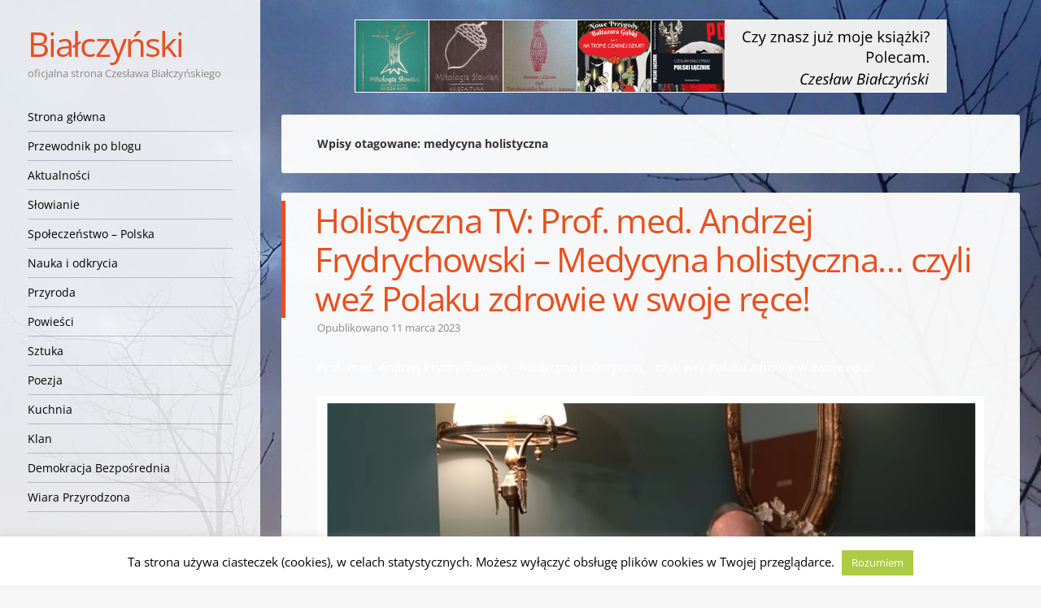

--- FILE ---
content_type: text/html; charset=UTF-8
request_url: https://bialczynski.pl/tag/medycyna-holistyczna/
body_size: 15704
content:
<!DOCTYPE html>
<html lang="pl-PL">
<head>
<meta charset="UTF-8" />
<meta name="viewport" content="width=device-width" />
<title>medycyna holistyczna | Białczyński</title>
<link rel="profile" href="https://gmpg.org/xfn/11" />
<link rel="pingback" href="https://bialczynski.pl/xmlrpc.php" />
<!--[if lt IE 9]>
<script src="https://bialczynski.pl/wp-content/themes/confit/js/html5.js" type="text/javascript"></script>
<![endif]-->
<link rel="preload" href="https://bialczynski.pl/wp-content/themes/confit-child/fonts/open-sans-v29-latin-ext_latin-regular.woff2" crossorigin="anonymous" as="font" type="font/woff2">
<link rel="preload" href="https://bialczynski.pl/wp-content/themes/confit-child/fonts/open-sans-v29-latin-ext_latin-700.woff2" crossorigin="anonymous" as="font" type="font/woff2">
<link rel="preload" href="https://bialczynski.pl/wp-content/themes/confit-child/fonts/open-sans-v29-latin-ext_latin-italic.woff2" crossorigin="anonymous" as="font" type="font/woff2">

<title>medycyna holistyczna | Białczyński</title>
<meta name='robots' content='max-image-preview:large' />
	<style>img:is([sizes="auto" i], [sizes^="auto," i]) { contain-intrinsic-size: 3000px 1500px }</style>
	
<!-- This site is optimized with the Yoast SEO plugin v11.6 - https://yoast.com/wordpress/plugins/seo/ -->
<meta name="description" content="Wpisy oznaczone tagiem: medycyna holistyczna"/>
<link rel="canonical" href="https://bialczynski.pl/tag/medycyna-holistyczna/" />
<meta property="og:locale" content="pl_PL" />
<meta property="og:type" content="object" />
<meta property="og:title" content="medycyna holistyczna | Białczyński" />
<meta property="og:description" content="Wpisy oznaczone tagiem: medycyna holistyczna" />
<meta property="og:url" content="https://bialczynski.pl/tag/medycyna-holistyczna/" />
<meta property="og:site_name" content="Białczyński" />
<meta name="twitter:card" content="summary" />
<meta name="twitter:description" content="Wpisy oznaczone tagiem: medycyna holistyczna" />
<meta name="twitter:title" content="medycyna holistyczna | Białczyński" />
<script type='application/ld+json' class='yoast-schema-graph yoast-schema-graph--main'>{"@context":"https://schema.org","@graph":[{"@type":["Person","Organization"],"@id":"https://bialczynski.pl/#/schema/person/7e09012f0b9b1362c4a99f0d13cf86f2","name":"Bia\u0142czy\u0144ski","image":{"@type":"ImageObject","@id":"https://bialczynski.pl/#personlogo","url":"https://secure.gravatar.com/avatar/b731aee33028d2987a9464c4275ee758?s=96&d=identicon&r=g","caption":"Bia\u0142czy\u0144ski"},"logo":{"@id":"https://bialczynski.pl/#personlogo"},"sameAs":[]},{"@type":"WebSite","@id":"https://bialczynski.pl/#website","url":"https://bialczynski.pl/","name":"Bia\u0142czy\u0144ski","publisher":{"@id":"https://bialczynski.pl/#/schema/person/7e09012f0b9b1362c4a99f0d13cf86f2"},"potentialAction":{"@type":"SearchAction","target":"https://bialczynski.pl/?s={search_term_string}","query-input":"required name=search_term_string"}},{"@type":"CollectionPage","@id":"https://bialczynski.pl/tag/medycyna-holistyczna/#webpage","url":"https://bialczynski.pl/tag/medycyna-holistyczna/","inLanguage":"pl-PL","name":"medycyna holistyczna | Bia\u0142czy\u0144ski","isPartOf":{"@id":"https://bialczynski.pl/#website"},"description":"Wpisy oznaczone tagiem: medycyna holistyczna","breadcrumb":{"@id":"https://bialczynski.pl/tag/medycyna-holistyczna/#breadcrumb"}},{"@type":"BreadcrumbList","@id":"https://bialczynski.pl/tag/medycyna-holistyczna/#breadcrumb","itemListElement":[{"@type":"ListItem","position":1,"item":{"@type":"WebPage","@id":"https://bialczynski.pl/","url":"https://bialczynski.pl/","name":"Bia\u0142czy\u0144ski"}},{"@type":"ListItem","position":2,"item":{"@type":"WebPage","@id":"https://bialczynski.pl/tag/medycyna-holistyczna/","url":"https://bialczynski.pl/tag/medycyna-holistyczna/","name":"medycyna holistyczna"}}]}]}</script>
<!-- / Yoast SEO plugin. -->

<link rel="alternate" type="application/rss+xml" title="Białczyński &raquo; Kanał z wpisami" href="https://bialczynski.pl/feed/" />
<link rel="alternate" type="application/rss+xml" title="Białczyński &raquo; Kanał z komentarzami" href="https://bialczynski.pl/comments/feed/" />
<link rel="alternate" type="application/rss+xml" title="Białczyński &raquo; Kanał z wpisami otagowanymi jako medycyna holistyczna" href="https://bialczynski.pl/tag/medycyna-holistyczna/feed/" />
		<!-- This site uses the Google Analytics by ExactMetrics plugin v8.5.0 - Using Analytics tracking - https://www.exactmetrics.com/ -->
							<script src="//www.googletagmanager.com/gtag/js?id=G-RF94JGCWMM"  data-cfasync="false" data-wpfc-render="false" type="text/javascript" async></script>
			<script data-cfasync="false" data-wpfc-render="false" type="text/javascript">
				var em_version = '8.5.0';
				var em_track_user = true;
				var em_no_track_reason = '';
								var ExactMetricsDefaultLocations = {"page_location":"https:\/\/bialczynski.pl\/tag\/medycyna-holistyczna\/"};
				if ( typeof ExactMetricsPrivacyGuardFilter === 'function' ) {
					var ExactMetricsLocations = (typeof ExactMetricsExcludeQuery === 'object') ? ExactMetricsPrivacyGuardFilter( ExactMetricsExcludeQuery ) : ExactMetricsPrivacyGuardFilter( ExactMetricsDefaultLocations );
				} else {
					var ExactMetricsLocations = (typeof ExactMetricsExcludeQuery === 'object') ? ExactMetricsExcludeQuery : ExactMetricsDefaultLocations;
				}

								var disableStrs = [
										'ga-disable-G-RF94JGCWMM',
									];

				/* Function to detect opted out users */
				function __gtagTrackerIsOptedOut() {
					for (var index = 0; index < disableStrs.length; index++) {
						if (document.cookie.indexOf(disableStrs[index] + '=true') > -1) {
							return true;
						}
					}

					return false;
				}

				/* Disable tracking if the opt-out cookie exists. */
				if (__gtagTrackerIsOptedOut()) {
					for (var index = 0; index < disableStrs.length; index++) {
						window[disableStrs[index]] = true;
					}
				}

				/* Opt-out function */
				function __gtagTrackerOptout() {
					for (var index = 0; index < disableStrs.length; index++) {
						document.cookie = disableStrs[index] + '=true; expires=Thu, 31 Dec 2099 23:59:59 UTC; path=/';
						window[disableStrs[index]] = true;
					}
				}

				if ('undefined' === typeof gaOptout) {
					function gaOptout() {
						__gtagTrackerOptout();
					}
				}
								window.dataLayer = window.dataLayer || [];

				window.ExactMetricsDualTracker = {
					helpers: {},
					trackers: {},
				};
				if (em_track_user) {
					function __gtagDataLayer() {
						dataLayer.push(arguments);
					}

					function __gtagTracker(type, name, parameters) {
						if (!parameters) {
							parameters = {};
						}

						if (parameters.send_to) {
							__gtagDataLayer.apply(null, arguments);
							return;
						}

						if (type === 'event') {
														parameters.send_to = exactmetrics_frontend.v4_id;
							var hookName = name;
							if (typeof parameters['event_category'] !== 'undefined') {
								hookName = parameters['event_category'] + ':' + name;
							}

							if (typeof ExactMetricsDualTracker.trackers[hookName] !== 'undefined') {
								ExactMetricsDualTracker.trackers[hookName](parameters);
							} else {
								__gtagDataLayer('event', name, parameters);
							}
							
						} else {
							__gtagDataLayer.apply(null, arguments);
						}
					}

					__gtagTracker('js', new Date());
					__gtagTracker('set', {
						'developer_id.dNDMyYj': true,
											});
					if ( ExactMetricsLocations.page_location ) {
						__gtagTracker('set', ExactMetricsLocations);
					}
										__gtagTracker('config', 'G-RF94JGCWMM', {"forceSSL":"true"} );
															window.gtag = __gtagTracker;										(function () {
						/* https://developers.google.com/analytics/devguides/collection/analyticsjs/ */
						/* ga and __gaTracker compatibility shim. */
						var noopfn = function () {
							return null;
						};
						var newtracker = function () {
							return new Tracker();
						};
						var Tracker = function () {
							return null;
						};
						var p = Tracker.prototype;
						p.get = noopfn;
						p.set = noopfn;
						p.send = function () {
							var args = Array.prototype.slice.call(arguments);
							args.unshift('send');
							__gaTracker.apply(null, args);
						};
						var __gaTracker = function () {
							var len = arguments.length;
							if (len === 0) {
								return;
							}
							var f = arguments[len - 1];
							if (typeof f !== 'object' || f === null || typeof f.hitCallback !== 'function') {
								if ('send' === arguments[0]) {
									var hitConverted, hitObject = false, action;
									if ('event' === arguments[1]) {
										if ('undefined' !== typeof arguments[3]) {
											hitObject = {
												'eventAction': arguments[3],
												'eventCategory': arguments[2],
												'eventLabel': arguments[4],
												'value': arguments[5] ? arguments[5] : 1,
											}
										}
									}
									if ('pageview' === arguments[1]) {
										if ('undefined' !== typeof arguments[2]) {
											hitObject = {
												'eventAction': 'page_view',
												'page_path': arguments[2],
											}
										}
									}
									if (typeof arguments[2] === 'object') {
										hitObject = arguments[2];
									}
									if (typeof arguments[5] === 'object') {
										Object.assign(hitObject, arguments[5]);
									}
									if ('undefined' !== typeof arguments[1].hitType) {
										hitObject = arguments[1];
										if ('pageview' === hitObject.hitType) {
											hitObject.eventAction = 'page_view';
										}
									}
									if (hitObject) {
										action = 'timing' === arguments[1].hitType ? 'timing_complete' : hitObject.eventAction;
										hitConverted = mapArgs(hitObject);
										__gtagTracker('event', action, hitConverted);
									}
								}
								return;
							}

							function mapArgs(args) {
								var arg, hit = {};
								var gaMap = {
									'eventCategory': 'event_category',
									'eventAction': 'event_action',
									'eventLabel': 'event_label',
									'eventValue': 'event_value',
									'nonInteraction': 'non_interaction',
									'timingCategory': 'event_category',
									'timingVar': 'name',
									'timingValue': 'value',
									'timingLabel': 'event_label',
									'page': 'page_path',
									'location': 'page_location',
									'title': 'page_title',
									'referrer' : 'page_referrer',
								};
								for (arg in args) {
																		if (!(!args.hasOwnProperty(arg) || !gaMap.hasOwnProperty(arg))) {
										hit[gaMap[arg]] = args[arg];
									} else {
										hit[arg] = args[arg];
									}
								}
								return hit;
							}

							try {
								f.hitCallback();
							} catch (ex) {
							}
						};
						__gaTracker.create = newtracker;
						__gaTracker.getByName = newtracker;
						__gaTracker.getAll = function () {
							return [];
						};
						__gaTracker.remove = noopfn;
						__gaTracker.loaded = true;
						window['__gaTracker'] = __gaTracker;
					})();
									} else {
										console.log("");
					(function () {
						function __gtagTracker() {
							return null;
						}

						window['__gtagTracker'] = __gtagTracker;
						window['gtag'] = __gtagTracker;
					})();
									}
			</script>
				<!-- / Google Analytics by ExactMetrics -->
		<!-- <link rel='stylesheet' id='wp-block-library-css' href='https://bialczynski.pl/wp-includes/css/dist/block-library/style.min.css?ver=6.7.4' type='text/css' media='all' /> -->
<link rel="stylesheet" type="text/css" href="//bialczynski.pl/wp-content/cache/wpfc-minified/g4ndfurl/7q78k.css" media="all"/>
<style id='classic-theme-styles-inline-css' type='text/css'>
/*! This file is auto-generated */
.wp-block-button__link{color:#fff;background-color:#32373c;border-radius:9999px;box-shadow:none;text-decoration:none;padding:calc(.667em + 2px) calc(1.333em + 2px);font-size:1.125em}.wp-block-file__button{background:#32373c;color:#fff;text-decoration:none}
</style>
<style id='global-styles-inline-css' type='text/css'>
:root{--wp--preset--aspect-ratio--square: 1;--wp--preset--aspect-ratio--4-3: 4/3;--wp--preset--aspect-ratio--3-4: 3/4;--wp--preset--aspect-ratio--3-2: 3/2;--wp--preset--aspect-ratio--2-3: 2/3;--wp--preset--aspect-ratio--16-9: 16/9;--wp--preset--aspect-ratio--9-16: 9/16;--wp--preset--color--black: #000000;--wp--preset--color--cyan-bluish-gray: #abb8c3;--wp--preset--color--white: #ffffff;--wp--preset--color--pale-pink: #f78da7;--wp--preset--color--vivid-red: #cf2e2e;--wp--preset--color--luminous-vivid-orange: #ff6900;--wp--preset--color--luminous-vivid-amber: #fcb900;--wp--preset--color--light-green-cyan: #7bdcb5;--wp--preset--color--vivid-green-cyan: #00d084;--wp--preset--color--pale-cyan-blue: #8ed1fc;--wp--preset--color--vivid-cyan-blue: #0693e3;--wp--preset--color--vivid-purple: #9b51e0;--wp--preset--gradient--vivid-cyan-blue-to-vivid-purple: linear-gradient(135deg,rgba(6,147,227,1) 0%,rgb(155,81,224) 100%);--wp--preset--gradient--light-green-cyan-to-vivid-green-cyan: linear-gradient(135deg,rgb(122,220,180) 0%,rgb(0,208,130) 100%);--wp--preset--gradient--luminous-vivid-amber-to-luminous-vivid-orange: linear-gradient(135deg,rgba(252,185,0,1) 0%,rgba(255,105,0,1) 100%);--wp--preset--gradient--luminous-vivid-orange-to-vivid-red: linear-gradient(135deg,rgba(255,105,0,1) 0%,rgb(207,46,46) 100%);--wp--preset--gradient--very-light-gray-to-cyan-bluish-gray: linear-gradient(135deg,rgb(238,238,238) 0%,rgb(169,184,195) 100%);--wp--preset--gradient--cool-to-warm-spectrum: linear-gradient(135deg,rgb(74,234,220) 0%,rgb(151,120,209) 20%,rgb(207,42,186) 40%,rgb(238,44,130) 60%,rgb(251,105,98) 80%,rgb(254,248,76) 100%);--wp--preset--gradient--blush-light-purple: linear-gradient(135deg,rgb(255,206,236) 0%,rgb(152,150,240) 100%);--wp--preset--gradient--blush-bordeaux: linear-gradient(135deg,rgb(254,205,165) 0%,rgb(254,45,45) 50%,rgb(107,0,62) 100%);--wp--preset--gradient--luminous-dusk: linear-gradient(135deg,rgb(255,203,112) 0%,rgb(199,81,192) 50%,rgb(65,88,208) 100%);--wp--preset--gradient--pale-ocean: linear-gradient(135deg,rgb(255,245,203) 0%,rgb(182,227,212) 50%,rgb(51,167,181) 100%);--wp--preset--gradient--electric-grass: linear-gradient(135deg,rgb(202,248,128) 0%,rgb(113,206,126) 100%);--wp--preset--gradient--midnight: linear-gradient(135deg,rgb(2,3,129) 0%,rgb(40,116,252) 100%);--wp--preset--font-size--small: 13px;--wp--preset--font-size--medium: 20px;--wp--preset--font-size--large: 36px;--wp--preset--font-size--x-large: 42px;--wp--preset--spacing--20: 0.44rem;--wp--preset--spacing--30: 0.67rem;--wp--preset--spacing--40: 1rem;--wp--preset--spacing--50: 1.5rem;--wp--preset--spacing--60: 2.25rem;--wp--preset--spacing--70: 3.38rem;--wp--preset--spacing--80: 5.06rem;--wp--preset--shadow--natural: 6px 6px 9px rgba(0, 0, 0, 0.2);--wp--preset--shadow--deep: 12px 12px 50px rgba(0, 0, 0, 0.4);--wp--preset--shadow--sharp: 6px 6px 0px rgba(0, 0, 0, 0.2);--wp--preset--shadow--outlined: 6px 6px 0px -3px rgba(255, 255, 255, 1), 6px 6px rgba(0, 0, 0, 1);--wp--preset--shadow--crisp: 6px 6px 0px rgba(0, 0, 0, 1);}:where(.is-layout-flex){gap: 0.5em;}:where(.is-layout-grid){gap: 0.5em;}body .is-layout-flex{display: flex;}.is-layout-flex{flex-wrap: wrap;align-items: center;}.is-layout-flex > :is(*, div){margin: 0;}body .is-layout-grid{display: grid;}.is-layout-grid > :is(*, div){margin: 0;}:where(.wp-block-columns.is-layout-flex){gap: 2em;}:where(.wp-block-columns.is-layout-grid){gap: 2em;}:where(.wp-block-post-template.is-layout-flex){gap: 1.25em;}:where(.wp-block-post-template.is-layout-grid){gap: 1.25em;}.has-black-color{color: var(--wp--preset--color--black) !important;}.has-cyan-bluish-gray-color{color: var(--wp--preset--color--cyan-bluish-gray) !important;}.has-white-color{color: var(--wp--preset--color--white) !important;}.has-pale-pink-color{color: var(--wp--preset--color--pale-pink) !important;}.has-vivid-red-color{color: var(--wp--preset--color--vivid-red) !important;}.has-luminous-vivid-orange-color{color: var(--wp--preset--color--luminous-vivid-orange) !important;}.has-luminous-vivid-amber-color{color: var(--wp--preset--color--luminous-vivid-amber) !important;}.has-light-green-cyan-color{color: var(--wp--preset--color--light-green-cyan) !important;}.has-vivid-green-cyan-color{color: var(--wp--preset--color--vivid-green-cyan) !important;}.has-pale-cyan-blue-color{color: var(--wp--preset--color--pale-cyan-blue) !important;}.has-vivid-cyan-blue-color{color: var(--wp--preset--color--vivid-cyan-blue) !important;}.has-vivid-purple-color{color: var(--wp--preset--color--vivid-purple) !important;}.has-black-background-color{background-color: var(--wp--preset--color--black) !important;}.has-cyan-bluish-gray-background-color{background-color: var(--wp--preset--color--cyan-bluish-gray) !important;}.has-white-background-color{background-color: var(--wp--preset--color--white) !important;}.has-pale-pink-background-color{background-color: var(--wp--preset--color--pale-pink) !important;}.has-vivid-red-background-color{background-color: var(--wp--preset--color--vivid-red) !important;}.has-luminous-vivid-orange-background-color{background-color: var(--wp--preset--color--luminous-vivid-orange) !important;}.has-luminous-vivid-amber-background-color{background-color: var(--wp--preset--color--luminous-vivid-amber) !important;}.has-light-green-cyan-background-color{background-color: var(--wp--preset--color--light-green-cyan) !important;}.has-vivid-green-cyan-background-color{background-color: var(--wp--preset--color--vivid-green-cyan) !important;}.has-pale-cyan-blue-background-color{background-color: var(--wp--preset--color--pale-cyan-blue) !important;}.has-vivid-cyan-blue-background-color{background-color: var(--wp--preset--color--vivid-cyan-blue) !important;}.has-vivid-purple-background-color{background-color: var(--wp--preset--color--vivid-purple) !important;}.has-black-border-color{border-color: var(--wp--preset--color--black) !important;}.has-cyan-bluish-gray-border-color{border-color: var(--wp--preset--color--cyan-bluish-gray) !important;}.has-white-border-color{border-color: var(--wp--preset--color--white) !important;}.has-pale-pink-border-color{border-color: var(--wp--preset--color--pale-pink) !important;}.has-vivid-red-border-color{border-color: var(--wp--preset--color--vivid-red) !important;}.has-luminous-vivid-orange-border-color{border-color: var(--wp--preset--color--luminous-vivid-orange) !important;}.has-luminous-vivid-amber-border-color{border-color: var(--wp--preset--color--luminous-vivid-amber) !important;}.has-light-green-cyan-border-color{border-color: var(--wp--preset--color--light-green-cyan) !important;}.has-vivid-green-cyan-border-color{border-color: var(--wp--preset--color--vivid-green-cyan) !important;}.has-pale-cyan-blue-border-color{border-color: var(--wp--preset--color--pale-cyan-blue) !important;}.has-vivid-cyan-blue-border-color{border-color: var(--wp--preset--color--vivid-cyan-blue) !important;}.has-vivid-purple-border-color{border-color: var(--wp--preset--color--vivid-purple) !important;}.has-vivid-cyan-blue-to-vivid-purple-gradient-background{background: var(--wp--preset--gradient--vivid-cyan-blue-to-vivid-purple) !important;}.has-light-green-cyan-to-vivid-green-cyan-gradient-background{background: var(--wp--preset--gradient--light-green-cyan-to-vivid-green-cyan) !important;}.has-luminous-vivid-amber-to-luminous-vivid-orange-gradient-background{background: var(--wp--preset--gradient--luminous-vivid-amber-to-luminous-vivid-orange) !important;}.has-luminous-vivid-orange-to-vivid-red-gradient-background{background: var(--wp--preset--gradient--luminous-vivid-orange-to-vivid-red) !important;}.has-very-light-gray-to-cyan-bluish-gray-gradient-background{background: var(--wp--preset--gradient--very-light-gray-to-cyan-bluish-gray) !important;}.has-cool-to-warm-spectrum-gradient-background{background: var(--wp--preset--gradient--cool-to-warm-spectrum) !important;}.has-blush-light-purple-gradient-background{background: var(--wp--preset--gradient--blush-light-purple) !important;}.has-blush-bordeaux-gradient-background{background: var(--wp--preset--gradient--blush-bordeaux) !important;}.has-luminous-dusk-gradient-background{background: var(--wp--preset--gradient--luminous-dusk) !important;}.has-pale-ocean-gradient-background{background: var(--wp--preset--gradient--pale-ocean) !important;}.has-electric-grass-gradient-background{background: var(--wp--preset--gradient--electric-grass) !important;}.has-midnight-gradient-background{background: var(--wp--preset--gradient--midnight) !important;}.has-small-font-size{font-size: var(--wp--preset--font-size--small) !important;}.has-medium-font-size{font-size: var(--wp--preset--font-size--medium) !important;}.has-large-font-size{font-size: var(--wp--preset--font-size--large) !important;}.has-x-large-font-size{font-size: var(--wp--preset--font-size--x-large) !important;}
:where(.wp-block-post-template.is-layout-flex){gap: 1.25em;}:where(.wp-block-post-template.is-layout-grid){gap: 1.25em;}
:where(.wp-block-columns.is-layout-flex){gap: 2em;}:where(.wp-block-columns.is-layout-grid){gap: 2em;}
:root :where(.wp-block-pullquote){font-size: 1.5em;line-height: 1.6;}
</style>
<!-- <link rel='stylesheet' id='cookie-law-info-css' href='https://bialczynski.pl/wp-content/plugins/cookie-law-info/public/css/cookie-law-info-public.css?ver=2.1.2' type='text/css' media='all' /> -->
<!-- <link rel='stylesheet' id='cookie-law-info-gdpr-css' href='https://bialczynski.pl/wp-content/plugins/cookie-law-info/public/css/cookie-law-info-gdpr.css?ver=2.1.2' type='text/css' media='all' /> -->
<!-- <link rel='stylesheet' id='email-subscribers-css' href='https://bialczynski.pl/wp-content/plugins/email-subscribers/lite/public/css/email-subscribers-public.css?ver=5.3.17' type='text/css' media='all' /> -->
<!-- <link rel='stylesheet' id='stcr-font-awesome-css' href='https://bialczynski.pl/wp-content/plugins/subscribe-to-comments-reloaded/includes/css/font-awesome.min.css?ver=6.7.4' type='text/css' media='all' /> -->
<!-- <link rel='stylesheet' id='wp-postratings-css' href='https://bialczynski.pl/wp-content/plugins/wp-postratings/css/postratings-css.css?ver=1.91.2' type='text/css' media='all' /> -->
<!-- <link rel='stylesheet' id='parent-style-css' href='https://bialczynski.pl/wp-content/themes/confit/style.css?ver=6.7.4' type='text/css' media='all' /> -->
<!-- <link rel='stylesheet' id='lightbox-style-css' href='https://bialczynski.pl/wp-content/themes/confit-child/css/lightbox.min.css?ver=6.7.4' type='text/css' media='all' /> -->
<!-- <link rel='stylesheet' id='slider-style-css' href='https://bialczynski.pl/wp-content/themes/confit-child/css/unslider.css?ver=6.7.4' type='text/css' media='all' /> -->
<!-- <link rel='stylesheet' id='style-css' href='https://bialczynski.pl/wp-content/themes/confit-child/style.css?ver=6.7.4' type='text/css' media='all' /> -->
<link rel="stylesheet" type="text/css" href="//bialczynski.pl/wp-content/cache/wpfc-minified/7vin5cqy/7ta8p.css" media="all"/>
<style id='akismet-widget-style-inline-css' type='text/css'>

			.a-stats {
				--akismet-color-mid-green: #357b49;
				--akismet-color-white: #fff;
				--akismet-color-light-grey: #f6f7f7;

				max-width: 350px;
				width: auto;
			}

			.a-stats * {
				all: unset;
				box-sizing: border-box;
			}

			.a-stats strong {
				font-weight: 600;
			}

			.a-stats a.a-stats__link,
			.a-stats a.a-stats__link:visited,
			.a-stats a.a-stats__link:active {
				background: var(--akismet-color-mid-green);
				border: none;
				box-shadow: none;
				border-radius: 8px;
				color: var(--akismet-color-white);
				cursor: pointer;
				display: block;
				font-family: -apple-system, BlinkMacSystemFont, 'Segoe UI', 'Roboto', 'Oxygen-Sans', 'Ubuntu', 'Cantarell', 'Helvetica Neue', sans-serif;
				font-weight: 500;
				padding: 12px;
				text-align: center;
				text-decoration: none;
				transition: all 0.2s ease;
			}

			/* Extra specificity to deal with TwentyTwentyOne focus style */
			.widget .a-stats a.a-stats__link:focus {
				background: var(--akismet-color-mid-green);
				color: var(--akismet-color-white);
				text-decoration: none;
			}

			.a-stats a.a-stats__link:hover {
				filter: brightness(110%);
				box-shadow: 0 4px 12px rgba(0, 0, 0, 0.06), 0 0 2px rgba(0, 0, 0, 0.16);
			}

			.a-stats .count {
				color: var(--akismet-color-white);
				display: block;
				font-size: 1.5em;
				line-height: 1.4;
				padding: 0 13px;
				white-space: nowrap;
			}
		
</style>
<!-- <link rel='stylesheet' id='heateor_sss_frontend_css-css' href='https://bialczynski.pl/wp-content/plugins/sassy-social-share/public/css/sassy-social-share-public.css?ver=3.3.74' type='text/css' media='all' /> -->
<link rel="stylesheet" type="text/css" href="//bialczynski.pl/wp-content/cache/wpfc-minified/5k9dae9/bs.css" media="all"/>
<style id='heateor_sss_frontend_css-inline-css' type='text/css'>
.heateor_sss_button_instagram span.heateor_sss_svg,a.heateor_sss_instagram span.heateor_sss_svg{background:radial-gradient(circle at 30% 107%,#fdf497 0,#fdf497 5%,#fd5949 45%,#d6249f 60%,#285aeb 90%)}.heateor_sss_horizontal_sharing .heateor_sss_svg,.heateor_sss_standard_follow_icons_container .heateor_sss_svg{color:#fff;border-width:0px;border-style:solid;border-color:transparent}.heateor_sss_horizontal_sharing .heateorSssTCBackground{color:#666}.heateor_sss_horizontal_sharing span.heateor_sss_svg:hover,.heateor_sss_standard_follow_icons_container span.heateor_sss_svg:hover{border-color:transparent;}.heateor_sss_vertical_sharing span.heateor_sss_svg,.heateor_sss_floating_follow_icons_container span.heateor_sss_svg{color:#fff;border-width:0px;border-style:solid;border-color:transparent;}.heateor_sss_vertical_sharing .heateorSssTCBackground{color:#666;}.heateor_sss_vertical_sharing span.heateor_sss_svg:hover,.heateor_sss_floating_follow_icons_container span.heateor_sss_svg:hover{border-color:transparent;}@media screen and (max-width:783px) {.heateor_sss_vertical_sharing{display:none!important}}
</style>
<script src='//bialczynski.pl/wp-content/cache/wpfc-minified/1r4ns140/bs.js' type="text/javascript"></script>
<!-- <script type="text/javascript" src="https://bialczynski.pl/wp-content/plugins/google-analytics-dashboard-for-wp/assets/js/frontend-gtag.min.js?ver=8.5.0" id="exactmetrics-frontend-script-js" async="async" data-wp-strategy="async"></script> -->
<script data-cfasync="false" data-wpfc-render="false" type="text/javascript" id='exactmetrics-frontend-script-js-extra'>/* <![CDATA[ */
var exactmetrics_frontend = {"js_events_tracking":"true","download_extensions":"doc,pdf,ppt,zip,xls,docx,pptx,xlsx","inbound_paths":"[{\"path\":\"\\\/go\\\/\",\"label\":\"affiliate\"},{\"path\":\"\\\/recommend\\\/\",\"label\":\"affiliate\"}]","home_url":"https:\/\/bialczynski.pl","hash_tracking":"false","v4_id":"G-RF94JGCWMM"};/* ]]> */
</script>
<script src='//bialczynski.pl/wp-content/cache/wpfc-minified/md8my0l9/7q78k.js' type="text/javascript"></script>
<!-- <script type="text/javascript" src="https://bialczynski.pl/wp-includes/js/jquery/jquery.min.js?ver=3.7.1" id="jquery-core-js"></script> -->
<!-- <script type="text/javascript" src="https://bialczynski.pl/wp-includes/js/jquery/jquery-migrate.min.js?ver=3.4.1" id="jquery-migrate-js"></script> -->
<script type="text/javascript" id="cookie-law-info-js-extra">
/* <![CDATA[ */
var Cli_Data = {"nn_cookie_ids":[],"cookielist":[],"non_necessary_cookies":[],"ccpaEnabled":"","ccpaRegionBased":"","ccpaBarEnabled":"","strictlyEnabled":["necessary","obligatoire"],"ccpaType":"gdpr","js_blocking":"","custom_integration":"","triggerDomRefresh":"","secure_cookies":""};
var cli_cookiebar_settings = {"animate_speed_hide":"500","animate_speed_show":"500","background":"#fff","border":"#444","border_on":"","button_1_button_colour":"#abcc43","button_1_button_hover":"#89a336","button_1_link_colour":"#fff","button_1_as_button":"1","button_1_new_win":"","button_2_button_colour":"#333","button_2_button_hover":"#292929","button_2_link_colour":"#444","button_2_as_button":"","button_2_hidebar":"","button_3_button_colour":"#000","button_3_button_hover":"#000000","button_3_link_colour":"#fff","button_3_as_button":"1","button_3_new_win":"","button_4_button_colour":"#000","button_4_button_hover":"#000000","button_4_link_colour":"#fff","button_4_as_button":"1","button_7_button_colour":"#61a229","button_7_button_hover":"#4e8221","button_7_link_colour":"#fff","button_7_as_button":"1","button_7_new_win":"","font_family":"inherit","header_fix":"","notify_animate_hide":"1","notify_animate_show":"","notify_div_id":"#cookie-law-info-bar","notify_position_horizontal":"right","notify_position_vertical":"bottom","scroll_close":"","scroll_close_reload":"","accept_close_reload":"","reject_close_reload":"","showagain_tab":"","showagain_background":"#fff","showagain_border":"#000","showagain_div_id":"#cookie-law-info-again","showagain_x_position":"100px","text":"#000","show_once_yn":"","show_once":"10000","logging_on":"","as_popup":"","popup_overlay":"1","bar_heading_text":"","cookie_bar_as":"banner","popup_showagain_position":"bottom-right","widget_position":"left"};
var log_object = {"ajax_url":"https:\/\/bialczynski.pl\/wp-admin\/admin-ajax.php"};
/* ]]> */
</script>
<script src='//bialczynski.pl/wp-content/cache/wpfc-minified/g0czlu15/bs.js' type="text/javascript"></script>
<!-- <script type="text/javascript" src="https://bialczynski.pl/wp-content/plugins/cookie-law-info/public/js/cookie-law-info-public.js?ver=2.1.2" id="cookie-law-info-js"></script> -->
<!-- <script type="text/javascript" src="https://bialczynski.pl/wp-content/plugins/sticky-menu-or-anything-on-scroll/assets/js/jq-sticky-anything.min.js?ver=2.1.1" id="stickyAnythingLib-js"></script> -->
<!-- <script type="text/javascript" src="https://bialczynski.pl/wp-content/themes/confit-child/js/small-menu.js?ver=1.0" id="small-menu-child-js"></script> -->
<link rel="https://api.w.org/" href="https://bialczynski.pl/wp-json/" /><link rel="alternate" title="JSON" type="application/json" href="https://bialczynski.pl/wp-json/wp/v2/tags/8144" /><link rel="EditURI" type="application/rsd+xml" title="RSD" href="https://bialczynski.pl/xmlrpc.php?rsd" />
<style type="text/css">.recentcomments a{display:inline !important;padding:0 !important;margin:0 !important;}</style><style type="text/css" id="custom-background-css">
	body.custom-background { background-image: url('https://bialczynski.pl/wp-content/uploads/2013/05/dsc00329-zegocina-przybycie-bogc3b3w-zachc3b3d-3obr-prawo.jpg'); background-repeat: no-repeat; background-position: top center; background-attachment: fixed; }
	</style>
</head>
<body class="archive tag tag-medycyna-holistyczna tag-8144 custom-background">

<div id="wrapper">
	<div id="page" class="hfeed site">
				<header id="masthead" class="site-header" role="banner">

			
			
			<hgroup>
				<h1 class="site-title"><a href="https://bialczynski.pl/" title="Białczyński" rel="home">Białczyński</a></h1>
				<h2 class="site-description">oficjalna strona Czesława Białczyńskiego</h2>
			</hgroup>

			<nav role="navigation" class="site-navigation main-small-navigation">
				<h1 class="assistive-text">Nawigacja</h1>
				<div class="assistive-text skip-link"><a href="#content" title="Przejdź do treści">Przejdź do treści</a></div>

				<div class="menu-main-menu-container"><ul id="menu-main-menu" class="menu"><li id="menu-item-65515" class="menu-item menu-item-type-custom menu-item-object-custom menu-item-home menu-item-65515"><a href="https://bialczynski.pl/">Strona główna</a></li>
<li id="menu-item-65514" class="menu-item menu-item-type-post_type menu-item-object-page menu-item-65514"><a href="https://bialczynski.pl/przewodnik/">Przewodnik po blogu</a></li>
<li id="menu-item-67093" class="menu-item menu-item-type-taxonomy menu-item-object-category menu-item-67093"><a href="https://bialczynski.pl/category/aktualnosci/">Aktualności</a></li>
<li id="menu-item-67071" class="menu-item menu-item-type-taxonomy menu-item-object-category menu-item-67071"><a href="https://bialczynski.pl/category/slowianie/">Słowianie</a></li>
<li id="menu-item-67072" class="menu-item menu-item-type-taxonomy menu-item-object-category menu-item-67072"><a href="https://bialczynski.pl/category/spoleczenstwo-polska/">Społeczeństwo &#8211; Polska</a></li>
<li id="menu-item-67067" class="menu-item menu-item-type-taxonomy menu-item-object-category menu-item-67067"><a href="https://bialczynski.pl/category/nauka-i-odkrycia/">Nauka i odkrycia</a></li>
<li id="menu-item-67070" class="menu-item menu-item-type-taxonomy menu-item-object-category menu-item-67070"><a href="https://bialczynski.pl/category/przyroda/">Przyroda</a></li>
<li id="menu-item-67069" class="menu-item menu-item-type-taxonomy menu-item-object-category menu-item-67069"><a href="https://bialczynski.pl/category/powiesci/">Powieści</a></li>
<li id="menu-item-67073" class="menu-item menu-item-type-taxonomy menu-item-object-category menu-item-67073"><a href="https://bialczynski.pl/category/sztuka/">Sztuka</a></li>
<li id="menu-item-67068" class="menu-item menu-item-type-taxonomy menu-item-object-category menu-item-67068"><a href="https://bialczynski.pl/category/poezja/">Poezja</a></li>
<li id="menu-item-67066" class="menu-item menu-item-type-taxonomy menu-item-object-category menu-item-67066"><a href="https://bialczynski.pl/category/kuchnia/">Kuchnia</a></li>
<li id="menu-item-67065" class="menu-item menu-item-type-taxonomy menu-item-object-category menu-item-67065"><a href="https://bialczynski.pl/category/klan/">Klan</a></li>
<li id="menu-item-99264" class="menu-item menu-item-type-taxonomy menu-item-object-category menu-item-99264"><a href="https://bialczynski.pl/category/demokracja-bezposrednia/">Demokracja Bezpośrednia</a></li>
<li id="menu-item-99265" class="menu-item menu-item-type-taxonomy menu-item-object-category menu-item-99265"><a href="https://bialczynski.pl/category/wiara-przyrodzona/">Wiara Przyrodzona</a></li>
</ul></div>			</nav><!-- .site-navigation .main-navigation -->
		</header><!-- #masthead .site-header -->

		<div id="main" class="site-main">		<section id="primary" class="content-area">
			<div id="content" class="site-content" role="main">
			<div class="mybooks">
				<div class="banner2 unslider">
					<ul>
						<li>
							<a href="https://slowianskieslowo.pl/pl/producer/Slovianskie-Slovo/6" target="_blank">
								<img src="https://bialczynski.pl/wp-content/uploads/2016/09/bialczynski-ad-2.png" class="img-responsive" width="728" height="90" />
							</a>
						</li>
					</ul>
				</div>
			</div>
 
			
				<header class="page-header">
					<h1 class="page-title">
						Wpisy otagowane: <span>medycyna holistyczna</span>					</h1>
									</header><!-- .page-header -->

					<nav role="navigation" id="nav-above" class="site-navigation paging-navigation">
		<h1 class="assistive-text">Nawigacja wpisu</h1>

	
	</nav><!-- #nav-above -->
	
													
<article id="post-140654" class="post-140654 post type-post status-publish format-standard hentry category-spoleczenstwo-polska tag-medycyna-holistyczna tag-zdrowie-polakow">
	<header class="entry-header">
		
		<h1 class="entry-title"><a href="https://bialczynski.pl/2023/03/11/holistyczna-tv-prof-med-andrzej-frydrychowski-medycyna-holistyczna-czyli-wez-polaku-zdrowie-w-swoje-rece/" rel="bookmark">Holistyczna TV: Prof. med. Andrzej Frydrychowski &#8211; Medycyna holistyczna&#8230; czyli weź Polaku zdrowie w swoje ręce!</a></h1>

				<div class="entry-meta">
			Opublikowano <a href="https://bialczynski.pl/2023/03/11/holistyczna-tv-prof-med-andrzej-frydrychowski-medycyna-holistyczna-czyli-wez-polaku-zdrowie-w-swoje-rece/" title="07:20" rel="bookmark"><time class="entry-date" datetime="2023-03-11T07:20:50+01:00">11 marca 2023</time></a><span class="byline"> przez <span class="author vcard"><a class="url fn n" href="https://bialczynski.pl/author/bialczynski/" title="Wyświetl wszystkie wpisy użytkownika Białczyński" rel="author">Białczyński</a></span></span>		</div><!-- .entry-meta -->
			</header><!-- .entry-header -->

		<div class="entry-content">
		<p><span style="color: #ffffff;">Prof. med. Andrzej Frydrychowski &#8211; Medycyna holistyczna&#8230; czyli weź Polaku zdrowie w swoje ręce!</span></p>
<p><a data-lightbox="l[140654]" href="https://bialczynski.pl/wp-content/uploads/2023/02/prof-frydrychowski.png"</a><img fetchpriority="high" decoding="async" class="size-full wp-image-140655 aligncenter" src="https://bialczynski.pl/wp-content/uploads/2023/02/prof-frydrychowski.png" alt="" width="988" height="567" srcset="https://bialczynski.pl/wp-content/uploads/2023/02/prof-frydrychowski.png 988w, https://bialczynski.pl/wp-content/uploads/2023/02/prof-frydrychowski-300x172.png 300w, https://bialczynski.pl/wp-content/uploads/2023/02/prof-frydrychowski-618x355.png 618w" sizes="(max-width: 988px) 100vw, 988px" /></a></p>
<p> <a href="https://bialczynski.pl/2023/03/11/holistyczna-tv-prof-med-andrzej-frydrychowski-medycyna-holistyczna-czyli-wez-polaku-zdrowie-w-swoje-rece/#more-140654" class="more-link">Czytaj dalej <span class="meta-nav">&rarr;</span></a></p>
			</div><!-- .entry-content -->
	
	<footer class="entry-meta">
								<span class="cat-links">
				Opublikowany w <a href="https://bialczynski.pl/category/spoleczenstwo-polska/" rel="category tag">Społeczeństwo - Polska</a>			</span>
			
			<span class="tag-links">Tagged <a href="https://bialczynski.pl/tag/medycyna-holistyczna/" rel="tag">medycyna holistyczna</a>, <a href="https://bialczynski.pl/tag/zdrowie-polakow/" rel="tag">zdrowie Polaków</a></span>		
				<span class="comments-link"><a href="https://bialczynski.pl/2023/03/11/holistyczna-tv-prof-med-andrzej-frydrychowski-medycyna-holistyczna-czyli-wez-polaku-zdrowie-w-swoje-rece/#comments">4 komentarze</a></span>
		
			</footer><!-- .entry-meta -->
</article><!-- #post-140654 -->
							<div class="mybooks">
				<div class="banner2 unslider">
					<ul>
						<li>
							<a href="https://slowianskieslowo.pl/pl/producer/Slovianskie-Slovo/6" target="_blank">
								<img src="https://bialczynski.pl/wp-content/uploads/2016/09/bialczynski-ad-2.png" class="img-responsive" width="728" height="90" />
							</a>
						</li>
					</ul>
				</div>
			</div>
					<nav role="navigation" id="nav-below" class="site-navigation paging-navigation">
		<h1 class="assistive-text">Nawigacja wpisu</h1>

	
	</nav><!-- #nav-below -->
	
			
			</div><!-- #content .site-content -->
		</section><!-- #primary .content-area -->


		</div><!-- #main .site-main -->

		
		<div id="secondary" class="widget-area" role="complementary">
						<aside id="search-2" class="widget widget_search"><h1 class="widget-title">Wyszukiwarka</h1>	<form method="get" id="searchform" action="https://bialczynski.pl/" role="search">
		<label for="s" class="assistive-text">Szukaj</label>
		<input type="text" class="field" name="s" value="" id="s" placeholder="Szukaj&hellip;" />
		<input type="submit" class="submit" name="submit" id="searchsubmit" value="Szukaj" />
	</form>
</aside><aside id="email-subscribers-form-3" class="widget widget_email-subscribers-form"><h1 class="widget-title"> Zaprenumeruj ten blog </h1><div class="emaillist" id="es_form_f1-n1"><form action="/tag/medycyna-holistyczna/#es_form_f1-n1" method="post" class="es_subscription_form es_shortcode_form " id="es_subscription_form_695edda233455" data-source="ig-es"><div class="es_caption">Wprowadź swój adres e-mail aby otrzymywać powiadomienia o nowych wpisach.</div><div class="es-field-wrap"><label>Nazwa<br /><input type="text" name="esfpx_name" class="ig_es_form_field_name" placeholder="" value="" /></label></div><div class="es-field-wrap"><label>E-mail*<br /><input class="es_required_field es_txt_email ig_es_form_field_email" type="email" name="esfpx_email" value="" placeholder="" required="required" /></label></div><input type="hidden" name="esfpx_lists[]" value="a4cbc9005139" /><input type="hidden" name="esfpx_form_id" value="1" /><input type="hidden" name="es" value="subscribe" />
			<input type="hidden" name="esfpx_es_form_identifier" value="f1-n1" />
			<input type="hidden" name="esfpx_es_email_page" value="140654" />
			<input type="hidden" name="esfpx_es_email_page_url" value="https://bialczynski.pl/2023/03/11/holistyczna-tv-prof-med-andrzej-frydrychowski-medycyna-holistyczna-czyli-wez-polaku-zdrowie-w-swoje-rece/" />
			<input type="hidden" name="esfpx_status" value="Unconfirmed" />
			<input type="hidden" name="esfpx_es-subscribe" id="es-subscribe-695edda233455" value="72da3decad" />
			<label style="position:absolute;top:-99999px;left:-99999px;z-index:-99;"><input type="email" name="esfpx_es_hp_email" class="es_required_field" tabindex="-1" autocomplete="-1" value="" /></label><input type="submit" name="submit" class="es_subscription_form_submit es_submit_button es_textbox_button" id="es_subscription_form_submit_695edda233455" value="Subskrybuj" /><span class="es_spinner_image" id="spinner-image"><img src="https://bialczynski.pl/wp-content/plugins/email-subscribers/lite/public/images/spinner.gif" alt="Loading" /></span></form><span class="es_subscription_message " id="es_subscription_message_695edda233455"></span></div></aside><aside id="recent-comments-3" class="widget widget_recent_comments"><h1 class="widget-title">Najnowsze komentarze</h1><ul id="recentcomments"><li class="recentcomments"><span class="comment-author-link">Pola Dec</span> - <a href="https://bialczynski.pl/2026/01/02/rachel-maddow-extra-jak-polska-stala-sie-tajna-bronia-ukrainy-przeciwko-rosji/#comment-98414">Rachel Maddow Extra: Prawda o uratowaniu Ukrainy przez Polskę w wojnie z Rosją!</a></li><li class="recentcomments"><span class="comment-author-link">Białczyński</span> - <a href="https://bialczynski.pl/2026/01/02/rachel-maddow-extra-jak-polska-stala-sie-tajna-bronia-ukrainy-przeciwko-rosji/#comment-98412">Rachel Maddow Extra: Prawda o uratowaniu Ukrainy przez Polskę w wojnie z Rosją!</a></li><li class="recentcomments"><span class="comment-author-link">Mezamir</span> - <a href="https://bialczynski.pl/2026/01/05/echa-pradawnych-lament-strzygi-atmospheric-doom-metal/#comment-98410">Echa Pradawnych: Lament Strzygi (atmospheric doom metal)</a></li><li class="recentcomments"><span class="comment-author-link">J.G.D.</span> - <a href="https://bialczynski.pl/2026/01/04/mariannosaltv-slowianie24-pl-wielka-lechia-zielony-lad-cz-1-okiem-ekologa-ekonomisty-i-elektroenergetyka/#comment-98409">MarianNosalTV &#8211; słowianie24.pl, Wielka Lechia: Zielony Ład, cz 1. Okiem ekologa, ekonomisty i elektroenergetyka</a></li><li class="recentcomments"><span class="comment-author-link">JAN</span> - <a href="https://bialczynski.pl/2025/11/19/tan-jedenasty-wielki-fragmenty-z-ksiegi-tanow-tom-2-i-kuledarz-slowianski/#comment-98408">Tan Jedenasty Wielki &#8211; Warenik oraz Przedgody – Tan Zniczy, Kładzideł i Wichrów, Jątra Regu, Orhu, Wosku i Kości-Kamieni (fragmenty z Księgi Tanów tom 2) + Kulędarz Słowiański (20 &#8211; 26 listopada)</a></li><li class="recentcomments"><span class="comment-author-link">Don</span> - <a href="https://bialczynski.pl/2026/01/05/echa-pradawnych-lament-strzygi-atmospheric-doom-metal/#comment-98406">Echa Pradawnych: Lament Strzygi (atmospheric doom metal)</a></li><li class="recentcomments"><span class="comment-author-link">Hw</span> - <a href="https://bialczynski.pl/2026/01/05/euronews-naprawde-rzadkie-archeolodzy-odkrywaja-1700-letni-rzymski-grobowiec-w-budapeszcie/#comment-98405">Euronews: &#8222;Naprawdę rzadkie&#8221;: Archeolodzy odkrywają 1700-letni rzymski grobowiec w Budapeszcie</a></li><li class="recentcomments"><span class="comment-author-link">Don</span> - <a href="https://bialczynski.pl/2026/01/02/rachel-maddow-extra-jak-polska-stala-sie-tajna-bronia-ukrainy-przeciwko-rosji/#comment-98404">Rachel Maddow Extra: Prawda o uratowaniu Ukrainy przez Polskę w wojnie z Rosją!</a></li><li class="recentcomments"><span class="comment-author-link">ORLICKI</span> - <a href="https://bialczynski.pl/2026/01/02/rachel-maddow-extra-jak-polska-stala-sie-tajna-bronia-ukrainy-przeciwko-rosji/#comment-98403">Rachel Maddow Extra: Prawda o uratowaniu Ukrainy przez Polskę w wojnie z Rosją!</a></li><li class="recentcomments"><span class="comment-author-link">ORLICKI</span> - <a href="https://bialczynski.pl/2025/12/30/portal-wiedzy-andrzej-rady-dziedzictwo-wielkiej-lechii-swiat-bez-granic/#comment-98402">Portal Wiedzy: Andrzej Rady &#8211; Dziedzictwo Wielkiej Lechii &#8211; Świat bez granic</a></li></ul></aside><aside id="text-3" class="widget widget_text"><h1 class="widget-title">Moje książki</h1>			<div class="textwidget"><br>
<a href="https://slowianskieslowo.pl/pl/p/Tomirysa-i-Czaropanowie-Swiatynia-Dziewieciu-Kregow.-Z-Krolestwa-SIS.-Czeslaw-Bialczynski/134" target="_blank">
<img src="https://bialczynski.pl/wp-content/uploads/2016/12/tomirysa-i-czaropanowie.jpg" alt="Czesław Białczyński - Tomirysa i czaropanowie" width="300" height="300"></a>
<br><br>
<a href="https://slowianskieslowo.pl/pl/p/Ksiega-Ruty-Czeslaw-Bialczynski/74" target="_blank"><img src="https://bialczynski.pl/wp-content/uploads/2016/09/ksiega-ruty.jpg" alt="Czesław Białczyński - Księga Ruty" width="300" height="300"></a>
<br><br>
<a href="https://slowianskieslowo.pl/pl/p/Ksiega-Tura-Czeslaw-Bialczynski/79" target="_blank"><img src="https://bialczynski.pl/wp-content/uploads/2016/09/ksiega-tura.jpg" alt="Czesław Białczyński - Księga Tura" width="300" height="300"></a>
<br><br>
<a href="https://slowianskieslowo.pl/pl/p/Stworze-i-Zdusze-czyli-Staroslowianskie-boginki-i-demony-Czeslaw-Bialczynski-Leksykon/90" target="_blank"><img src="https://bialczynski.pl/wp-content/uploads/2016/09/stworze-i-zdusze.jpg" alt="Czesław Białczyński - Stworze i zdusze" width="300" height="300"></a>
<br>
<a title="Zobacz wszystkie moje książki" href="http://ksiazkiczeslawa.pl/" target="_blank">Zobacz wszystkie »</a>
</div>
		</aside><aside id="archives-3" class="widget widget_archive"><h1 class="widget-title">Archiwum</h1>
			<ul>
					<li><a href='https://bialczynski.pl/2026/01/'>styczeń 2026</a></li>
	<li><a href='https://bialczynski.pl/2025/12/'>grudzień 2025</a></li>
	<li><a href='https://bialczynski.pl/2025/11/'>listopad 2025</a></li>
	<li><a href='https://bialczynski.pl/2025/10/'>październik 2025</a></li>
	<li><a href='https://bialczynski.pl/2025/09/'>wrzesień 2025</a></li>
	<li><a href='https://bialczynski.pl/2025/08/'>sierpień 2025</a></li>
	<li><a href='https://bialczynski.pl/2025/07/'>lipiec 2025</a></li>
	<li><a href='https://bialczynski.pl/2025/06/'>czerwiec 2025</a></li>
	<li><a href='https://bialczynski.pl/2025/05/'>maj 2025</a></li>
	<li><a href='https://bialczynski.pl/2025/04/'>kwiecień 2025</a></li>
	<li><a href='https://bialczynski.pl/2025/03/'>marzec 2025</a></li>
	<li><a href='https://bialczynski.pl/2025/02/'>luty 2025</a></li>
	<li><a href='https://bialczynski.pl/2025/01/'>styczeń 2025</a></li>
	<li><a href='https://bialczynski.pl/2024/12/'>grudzień 2024</a></li>
	<li><a href='https://bialczynski.pl/2024/11/'>listopad 2024</a></li>
	<li><a href='https://bialczynski.pl/2024/10/'>październik 2024</a></li>
	<li><a href='https://bialczynski.pl/2024/09/'>wrzesień 2024</a></li>
	<li><a href='https://bialczynski.pl/2024/08/'>sierpień 2024</a></li>
	<li><a href='https://bialczynski.pl/2024/07/'>lipiec 2024</a></li>
	<li><a href='https://bialczynski.pl/2024/06/'>czerwiec 2024</a></li>
	<li><a href='https://bialczynski.pl/2024/05/'>maj 2024</a></li>
	<li><a href='https://bialczynski.pl/2024/04/'>kwiecień 2024</a></li>
	<li><a href='https://bialczynski.pl/2024/03/'>marzec 2024</a></li>
	<li><a href='https://bialczynski.pl/2024/02/'>luty 2024</a></li>
	<li><a href='https://bialczynski.pl/2024/01/'>styczeń 2024</a></li>
	<li><a href='https://bialczynski.pl/2023/12/'>grudzień 2023</a></li>
	<li><a href='https://bialczynski.pl/2023/11/'>listopad 2023</a></li>
	<li><a href='https://bialczynski.pl/2023/10/'>październik 2023</a></li>
	<li><a href='https://bialczynski.pl/2023/09/'>wrzesień 2023</a></li>
	<li><a href='https://bialczynski.pl/2023/08/'>sierpień 2023</a></li>
	<li><a href='https://bialczynski.pl/2023/07/'>lipiec 2023</a></li>
	<li><a href='https://bialczynski.pl/2023/06/'>czerwiec 2023</a></li>
	<li><a href='https://bialczynski.pl/2023/05/'>maj 2023</a></li>
	<li><a href='https://bialczynski.pl/2023/04/'>kwiecień 2023</a></li>
	<li><a href='https://bialczynski.pl/2023/03/'>marzec 2023</a></li>
	<li><a href='https://bialczynski.pl/2023/02/'>luty 2023</a></li>
	<li><a href='https://bialczynski.pl/2023/01/'>styczeń 2023</a></li>
	<li><a href='https://bialczynski.pl/2022/12/'>grudzień 2022</a></li>
	<li><a href='https://bialczynski.pl/2022/11/'>listopad 2022</a></li>
	<li><a href='https://bialczynski.pl/2022/10/'>październik 2022</a></li>
	<li><a href='https://bialczynski.pl/2022/09/'>wrzesień 2022</a></li>
	<li><a href='https://bialczynski.pl/2022/08/'>sierpień 2022</a></li>
	<li><a href='https://bialczynski.pl/2022/07/'>lipiec 2022</a></li>
	<li><a href='https://bialczynski.pl/2022/06/'>czerwiec 2022</a></li>
	<li><a href='https://bialczynski.pl/2022/05/'>maj 2022</a></li>
	<li><a href='https://bialczynski.pl/2022/04/'>kwiecień 2022</a></li>
	<li><a href='https://bialczynski.pl/2022/03/'>marzec 2022</a></li>
	<li><a href='https://bialczynski.pl/2022/02/'>luty 2022</a></li>
	<li><a href='https://bialczynski.pl/2022/01/'>styczeń 2022</a></li>
	<li><a href='https://bialczynski.pl/2021/12/'>grudzień 2021</a></li>
	<li><a href='https://bialczynski.pl/2021/11/'>listopad 2021</a></li>
	<li><a href='https://bialczynski.pl/2021/10/'>październik 2021</a></li>
	<li><a href='https://bialczynski.pl/2021/09/'>wrzesień 2021</a></li>
	<li><a href='https://bialczynski.pl/2021/08/'>sierpień 2021</a></li>
	<li><a href='https://bialczynski.pl/2021/07/'>lipiec 2021</a></li>
	<li><a href='https://bialczynski.pl/2021/06/'>czerwiec 2021</a></li>
	<li><a href='https://bialczynski.pl/2021/05/'>maj 2021</a></li>
	<li><a href='https://bialczynski.pl/2021/04/'>kwiecień 2021</a></li>
	<li><a href='https://bialczynski.pl/2021/03/'>marzec 2021</a></li>
	<li><a href='https://bialczynski.pl/2021/02/'>luty 2021</a></li>
	<li><a href='https://bialczynski.pl/2021/01/'>styczeń 2021</a></li>
	<li><a href='https://bialczynski.pl/2020/12/'>grudzień 2020</a></li>
	<li><a href='https://bialczynski.pl/2020/11/'>listopad 2020</a></li>
	<li><a href='https://bialczynski.pl/2020/10/'>październik 2020</a></li>
	<li><a href='https://bialczynski.pl/2020/09/'>wrzesień 2020</a></li>
	<li><a href='https://bialczynski.pl/2020/08/'>sierpień 2020</a></li>
	<li><a href='https://bialczynski.pl/2020/07/'>lipiec 2020</a></li>
	<li><a href='https://bialczynski.pl/2020/06/'>czerwiec 2020</a></li>
	<li><a href='https://bialczynski.pl/2020/05/'>maj 2020</a></li>
	<li><a href='https://bialczynski.pl/2020/04/'>kwiecień 2020</a></li>
	<li><a href='https://bialczynski.pl/2020/03/'>marzec 2020</a></li>
	<li><a href='https://bialczynski.pl/2020/02/'>luty 2020</a></li>
	<li><a href='https://bialczynski.pl/2020/01/'>styczeń 2020</a></li>
	<li><a href='https://bialczynski.pl/2019/12/'>grudzień 2019</a></li>
	<li><a href='https://bialczynski.pl/2019/11/'>listopad 2019</a></li>
	<li><a href='https://bialczynski.pl/2019/10/'>październik 2019</a></li>
	<li><a href='https://bialczynski.pl/2019/09/'>wrzesień 2019</a></li>
	<li><a href='https://bialczynski.pl/2019/08/'>sierpień 2019</a></li>
	<li><a href='https://bialczynski.pl/2019/07/'>lipiec 2019</a></li>
	<li><a href='https://bialczynski.pl/2019/06/'>czerwiec 2019</a></li>
	<li><a href='https://bialczynski.pl/2019/05/'>maj 2019</a></li>
	<li><a href='https://bialczynski.pl/2019/04/'>kwiecień 2019</a></li>
	<li><a href='https://bialczynski.pl/2019/03/'>marzec 2019</a></li>
	<li><a href='https://bialczynski.pl/2019/02/'>luty 2019</a></li>
	<li><a href='https://bialczynski.pl/2019/01/'>styczeń 2019</a></li>
	<li><a href='https://bialczynski.pl/2018/12/'>grudzień 2018</a></li>
	<li><a href='https://bialczynski.pl/2018/11/'>listopad 2018</a></li>
	<li><a href='https://bialczynski.pl/2018/10/'>październik 2018</a></li>
	<li><a href='https://bialczynski.pl/2018/09/'>wrzesień 2018</a></li>
	<li><a href='https://bialczynski.pl/2018/08/'>sierpień 2018</a></li>
	<li><a href='https://bialczynski.pl/2018/07/'>lipiec 2018</a></li>
	<li><a href='https://bialczynski.pl/2018/06/'>czerwiec 2018</a></li>
	<li><a href='https://bialczynski.pl/2018/05/'>maj 2018</a></li>
	<li><a href='https://bialczynski.pl/2018/04/'>kwiecień 2018</a></li>
	<li><a href='https://bialczynski.pl/2018/03/'>marzec 2018</a></li>
	<li><a href='https://bialczynski.pl/2018/02/'>luty 2018</a></li>
	<li><a href='https://bialczynski.pl/2018/01/'>styczeń 2018</a></li>
	<li><a href='https://bialczynski.pl/2017/12/'>grudzień 2017</a></li>
	<li><a href='https://bialczynski.pl/2017/11/'>listopad 2017</a></li>
	<li><a href='https://bialczynski.pl/2017/10/'>październik 2017</a></li>
	<li><a href='https://bialczynski.pl/2017/09/'>wrzesień 2017</a></li>
	<li><a href='https://bialczynski.pl/2017/08/'>sierpień 2017</a></li>
	<li><a href='https://bialczynski.pl/2017/07/'>lipiec 2017</a></li>
	<li><a href='https://bialczynski.pl/2017/06/'>czerwiec 2017</a></li>
	<li><a href='https://bialczynski.pl/2017/05/'>maj 2017</a></li>
	<li><a href='https://bialczynski.pl/2017/04/'>kwiecień 2017</a></li>
	<li><a href='https://bialczynski.pl/2017/03/'>marzec 2017</a></li>
	<li><a href='https://bialczynski.pl/2017/02/'>luty 2017</a></li>
	<li><a href='https://bialczynski.pl/2017/01/'>styczeń 2017</a></li>
	<li><a href='https://bialczynski.pl/2016/12/'>grudzień 2016</a></li>
	<li><a href='https://bialczynski.pl/2016/11/'>listopad 2016</a></li>
	<li><a href='https://bialczynski.pl/2016/10/'>październik 2016</a></li>
	<li><a href='https://bialczynski.pl/2016/09/'>wrzesień 2016</a></li>
	<li><a href='https://bialczynski.pl/2016/08/'>sierpień 2016</a></li>
	<li><a href='https://bialczynski.pl/2016/07/'>lipiec 2016</a></li>
	<li><a href='https://bialczynski.pl/2016/06/'>czerwiec 2016</a></li>
	<li><a href='https://bialczynski.pl/2016/05/'>maj 2016</a></li>
	<li><a href='https://bialczynski.pl/2016/04/'>kwiecień 2016</a></li>
	<li><a href='https://bialczynski.pl/2016/03/'>marzec 2016</a></li>
	<li><a href='https://bialczynski.pl/2016/02/'>luty 2016</a></li>
	<li><a href='https://bialczynski.pl/2016/01/'>styczeń 2016</a></li>
	<li><a href='https://bialczynski.pl/2015/12/'>grudzień 2015</a></li>
	<li><a href='https://bialczynski.pl/2015/11/'>listopad 2015</a></li>
	<li><a href='https://bialczynski.pl/2015/10/'>październik 2015</a></li>
	<li><a href='https://bialczynski.pl/2015/09/'>wrzesień 2015</a></li>
	<li><a href='https://bialczynski.pl/2015/08/'>sierpień 2015</a></li>
	<li><a href='https://bialczynski.pl/2015/07/'>lipiec 2015</a></li>
	<li><a href='https://bialczynski.pl/2015/06/'>czerwiec 2015</a></li>
	<li><a href='https://bialczynski.pl/2015/05/'>maj 2015</a></li>
	<li><a href='https://bialczynski.pl/2015/04/'>kwiecień 2015</a></li>
	<li><a href='https://bialczynski.pl/2015/03/'>marzec 2015</a></li>
	<li><a href='https://bialczynski.pl/2015/02/'>luty 2015</a></li>
	<li><a href='https://bialczynski.pl/2015/01/'>styczeń 2015</a></li>
	<li><a href='https://bialczynski.pl/2014/12/'>grudzień 2014</a></li>
	<li><a href='https://bialczynski.pl/2014/11/'>listopad 2014</a></li>
	<li><a href='https://bialczynski.pl/2014/10/'>październik 2014</a></li>
	<li><a href='https://bialczynski.pl/2014/09/'>wrzesień 2014</a></li>
	<li><a href='https://bialczynski.pl/2014/08/'>sierpień 2014</a></li>
	<li><a href='https://bialczynski.pl/2014/07/'>lipiec 2014</a></li>
	<li><a href='https://bialczynski.pl/2014/06/'>czerwiec 2014</a></li>
	<li><a href='https://bialczynski.pl/2014/05/'>maj 2014</a></li>
	<li><a href='https://bialczynski.pl/2014/04/'>kwiecień 2014</a></li>
	<li><a href='https://bialczynski.pl/2014/03/'>marzec 2014</a></li>
	<li><a href='https://bialczynski.pl/2014/02/'>luty 2014</a></li>
	<li><a href='https://bialczynski.pl/2014/01/'>styczeń 2014</a></li>
	<li><a href='https://bialczynski.pl/2013/12/'>grudzień 2013</a></li>
	<li><a href='https://bialczynski.pl/2013/11/'>listopad 2013</a></li>
	<li><a href='https://bialczynski.pl/2013/10/'>październik 2013</a></li>
	<li><a href='https://bialczynski.pl/2013/09/'>wrzesień 2013</a></li>
	<li><a href='https://bialczynski.pl/2013/08/'>sierpień 2013</a></li>
	<li><a href='https://bialczynski.pl/2013/07/'>lipiec 2013</a></li>
	<li><a href='https://bialczynski.pl/2013/06/'>czerwiec 2013</a></li>
	<li><a href='https://bialczynski.pl/2013/05/'>maj 2013</a></li>
	<li><a href='https://bialczynski.pl/2013/04/'>kwiecień 2013</a></li>
	<li><a href='https://bialczynski.pl/2013/03/'>marzec 2013</a></li>
	<li><a href='https://bialczynski.pl/2013/02/'>luty 2013</a></li>
	<li><a href='https://bialczynski.pl/2013/01/'>styczeń 2013</a></li>
	<li><a href='https://bialczynski.pl/2012/12/'>grudzień 2012</a></li>
	<li><a href='https://bialczynski.pl/2012/11/'>listopad 2012</a></li>
	<li><a href='https://bialczynski.pl/2012/10/'>październik 2012</a></li>
	<li><a href='https://bialczynski.pl/2012/09/'>wrzesień 2012</a></li>
	<li><a href='https://bialczynski.pl/2012/08/'>sierpień 2012</a></li>
	<li><a href='https://bialczynski.pl/2012/07/'>lipiec 2012</a></li>
	<li><a href='https://bialczynski.pl/2012/06/'>czerwiec 2012</a></li>
	<li><a href='https://bialczynski.pl/2012/05/'>maj 2012</a></li>
	<li><a href='https://bialczynski.pl/2012/04/'>kwiecień 2012</a></li>
	<li><a href='https://bialczynski.pl/2012/03/'>marzec 2012</a></li>
	<li><a href='https://bialczynski.pl/2012/02/'>luty 2012</a></li>
	<li><a href='https://bialczynski.pl/2012/01/'>styczeń 2012</a></li>
	<li><a href='https://bialczynski.pl/2011/12/'>grudzień 2011</a></li>
	<li><a href='https://bialczynski.pl/2011/11/'>listopad 2011</a></li>
	<li><a href='https://bialczynski.pl/2011/10/'>październik 2011</a></li>
	<li><a href='https://bialczynski.pl/2011/09/'>wrzesień 2011</a></li>
	<li><a href='https://bialczynski.pl/2011/08/'>sierpień 2011</a></li>
	<li><a href='https://bialczynski.pl/2011/07/'>lipiec 2011</a></li>
	<li><a href='https://bialczynski.pl/2011/06/'>czerwiec 2011</a></li>
	<li><a href='https://bialczynski.pl/2011/05/'>maj 2011</a></li>
	<li><a href='https://bialczynski.pl/2011/04/'>kwiecień 2011</a></li>
	<li><a href='https://bialczynski.pl/2011/03/'>marzec 2011</a></li>
	<li><a href='https://bialczynski.pl/2011/02/'>luty 2011</a></li>
	<li><a href='https://bialczynski.pl/2011/01/'>styczeń 2011</a></li>
	<li><a href='https://bialczynski.pl/2010/12/'>grudzień 2010</a></li>
	<li><a href='https://bialczynski.pl/2010/11/'>listopad 2010</a></li>
	<li><a href='https://bialczynski.pl/2010/10/'>październik 2010</a></li>
	<li><a href='https://bialczynski.pl/2010/09/'>wrzesień 2010</a></li>
	<li><a href='https://bialczynski.pl/2010/08/'>sierpień 2010</a></li>
	<li><a href='https://bialczynski.pl/2010/07/'>lipiec 2010</a></li>
	<li><a href='https://bialczynski.pl/2010/06/'>czerwiec 2010</a></li>
	<li><a href='https://bialczynski.pl/2010/05/'>maj 2010</a></li>
	<li><a href='https://bialczynski.pl/2010/04/'>kwiecień 2010</a></li>
	<li><a href='https://bialczynski.pl/2010/03/'>marzec 2010</a></li>
	<li><a href='https://bialczynski.pl/2010/02/'>luty 2010</a></li>
	<li><a href='https://bialczynski.pl/2010/01/'>styczeń 2010</a></li>
	<li><a href='https://bialczynski.pl/2009/12/'>grudzień 2009</a></li>
	<li><a href='https://bialczynski.pl/2009/11/'>listopad 2009</a></li>
	<li><a href='https://bialczynski.pl/2009/10/'>październik 2009</a></li>
	<li><a href='https://bialczynski.pl/2009/09/'>wrzesień 2009</a></li>
	<li><a href='https://bialczynski.pl/2009/08/'>sierpień 2009</a></li>
	<li><a href='https://bialczynski.pl/2009/07/'>lipiec 2009</a></li>
	<li><a href='https://bialczynski.pl/2009/06/'>czerwiec 2009</a></li>
			</ul>

			</aside>		</div><!-- #secondary .widget-area -->

		<footer id="colophon" class="site-footer" role="contentinfo">
			<div class="site-info1">
				<p>&nbsp;&nbsp;&nbsp; &copy Czesław Białczyński</p>
<!--				<span class="sep"> | </span> -->
			</div><!-- .site-info -->
		</footer><!-- #colophon .site-footer -->
<div class="site-footer">
</div>

	</div><!-- #page .hfeed .site -->
</div><!-- #wrapper -->
<!--googleoff: all--><div id="cookie-law-info-bar" data-nosnippet="true"><span>Ta strona używa ciasteczek (cookies), w celach statystycznych. Możesz wyłączyć obsługę plików cookies w Twojej przeglądarce. <a role='button' data-cli_action="accept" id="cookie_action_close_header" class="medium cli-plugin-button cli-plugin-main-button cookie_action_close_header cli_action_button wt-cli-accept-btn" style="display:inline-block; ">Rozumiem</a></span></div><div id="cookie-law-info-again" style="display:none;" data-nosnippet="true"><span id="cookie_hdr_showagain">Privacy &amp; Cookies Policy</span></div><div class="cli-modal" data-nosnippet="true" id="cliSettingsPopup" tabindex="-1" role="dialog" aria-labelledby="cliSettingsPopup" aria-hidden="true">
  <div class="cli-modal-dialog" role="document">
	<div class="cli-modal-content cli-bar-popup">
		  <button type="button" class="cli-modal-close" id="cliModalClose">
			<svg class="" viewBox="0 0 24 24"><path d="M19 6.41l-1.41-1.41-5.59 5.59-5.59-5.59-1.41 1.41 5.59 5.59-5.59 5.59 1.41 1.41 5.59-5.59 5.59 5.59 1.41-1.41-5.59-5.59z"></path><path d="M0 0h24v24h-24z" fill="none"></path></svg>
			<span class="wt-cli-sr-only">Close</span>
		  </button>
		  <div class="cli-modal-body">
			<div class="cli-container-fluid cli-tab-container">
	<div class="cli-row">
		<div class="cli-col-12 cli-align-items-stretch cli-px-0">
			<div class="cli-privacy-overview">
				<h4>Privacy Overview</h4>				<div class="cli-privacy-content">
					<div class="cli-privacy-content-text">This website uses cookies to improve your experience while you navigate through the website. Out of these, the cookies that are categorized as necessary are stored on your browser as they are essential for the working of basic functionalities of the website. We also use third-party cookies that help us analyze and understand how you use this website. These cookies will be stored in your browser only with your consent. You also have the option to opt-out of these cookies. But opting out of some of these cookies may affect your browsing experience.</div>
				</div>
				<a class="cli-privacy-readmore" aria-label="Show more" role="button" data-readmore-text="Show more" data-readless-text="Show less"></a>			</div>
		</div>
		<div class="cli-col-12 cli-align-items-stretch cli-px-0 cli-tab-section-container">
												<div class="cli-tab-section">
						<div class="cli-tab-header">
							<a role="button" tabindex="0" class="cli-nav-link cli-settings-mobile" data-target="necessary" data-toggle="cli-toggle-tab">
								Necessary							</a>
															<div class="wt-cli-necessary-checkbox">
									<input type="checkbox" class="cli-user-preference-checkbox"  id="wt-cli-checkbox-necessary" data-id="checkbox-necessary" checked="checked"  />
									<label class="form-check-label" for="wt-cli-checkbox-necessary">Necessary</label>
								</div>
								<span class="cli-necessary-caption">Always Enabled</span>
													</div>
						<div class="cli-tab-content">
							<div class="cli-tab-pane cli-fade" data-id="necessary">
								<div class="wt-cli-cookie-description">
									Necessary cookies are absolutely essential for the website to function properly. This category only includes cookies that ensures basic functionalities and security features of the website. These cookies do not store any personal information.								</div>
							</div>
						</div>
					</div>
																	<div class="cli-tab-section">
						<div class="cli-tab-header">
							<a role="button" tabindex="0" class="cli-nav-link cli-settings-mobile" data-target="non-necessary" data-toggle="cli-toggle-tab">
								Non-necessary							</a>
															<div class="cli-switch">
									<input type="checkbox" id="wt-cli-checkbox-non-necessary" class="cli-user-preference-checkbox"  data-id="checkbox-non-necessary" checked='checked' />
									<label for="wt-cli-checkbox-non-necessary" class="cli-slider" data-cli-enable="Enabled" data-cli-disable="Disabled"><span class="wt-cli-sr-only">Non-necessary</span></label>
								</div>
													</div>
						<div class="cli-tab-content">
							<div class="cli-tab-pane cli-fade" data-id="non-necessary">
								<div class="wt-cli-cookie-description">
									Any cookies that may not be particularly necessary for the website to function and is used specifically to collect user personal data via analytics, ads, other embedded contents are termed as non-necessary cookies. It is mandatory to procure user consent prior to running these cookies on your website.								</div>
							</div>
						</div>
					</div>
										</div>
	</div>
</div>
		  </div>
		  <div class="cli-modal-footer">
			<div class="wt-cli-element cli-container-fluid cli-tab-container">
				<div class="cli-row">
					<div class="cli-col-12 cli-align-items-stretch cli-px-0">
						<div class="cli-tab-footer wt-cli-privacy-overview-actions">
						
															<a id="wt-cli-privacy-save-btn" role="button" tabindex="0" data-cli-action="accept" class="wt-cli-privacy-btn cli_setting_save_button wt-cli-privacy-accept-btn cli-btn">SAVE &amp; ACCEPT</a>
													</div>
						
					</div>
				</div>
			</div>
		</div>
	</div>
  </div>
</div>
<div class="cli-modal-backdrop cli-fade cli-settings-overlay"></div>
<div class="cli-modal-backdrop cli-fade cli-popupbar-overlay"></div>
<!--googleon: all--><script type="text/javascript" id="email-subscribers-js-extra">
/* <![CDATA[ */
var es_data = {"messages":{"es_empty_email_notice":"Prosz\u0119 wprowadzi\u0107 adres e-mail","es_rate_limit_notice":"Musisz poczeka\u0107 jaki\u015b czas przed ponownym subskrybowaniem","es_single_optin_success_message":"Zasubskrybowany poprawnie.","es_email_exists_notice":"Adres e-mail ju\u017c istnieje!","es_unexpected_error_notice":"Ups\u2026 Wyst\u0105pi\u0142 nieoczekiwany b\u0142\u0105d.","es_invalid_email_notice":"Nieprawid\u0142owy adres e-mail","es_try_later_notice":"Prosz\u0119 spr\u00f3buj po pewnym czasie"},"es_ajax_url":"https:\/\/bialczynski.pl\/wp-admin\/admin-ajax.php"};
/* ]]> */
</script>
<script type="text/javascript" src="https://bialczynski.pl/wp-content/plugins/email-subscribers/lite/public/js/email-subscribers-public.js?ver=5.3.17" id="email-subscribers-js"></script>
<script type="text/javascript" id="stickThis-js-extra">
/* <![CDATA[ */
var sticky_anything_engage = {"element":".adslot_4","topspace":"8","minscreenwidth":"1200","maxscreenwidth":"999999","zindex":"1","legacymode":"","dynamicmode":"","debugmode":"","pushup":"","adminbar":"1"};
/* ]]> */
</script>
<script type="text/javascript" src="https://bialczynski.pl/wp-content/plugins/sticky-menu-or-anything-on-scroll/assets/js/stickThis.js?ver=2.1.1" id="stickThis-js"></script>
<script type="text/javascript" id="wp-postratings-js-extra">
/* <![CDATA[ */
var ratingsL10n = {"plugin_url":"https:\/\/bialczynski.pl\/wp-content\/plugins\/wp-postratings","ajax_url":"https:\/\/bialczynski.pl\/wp-admin\/admin-ajax.php","text_wait":"Please rate only 1 item at a time.","image":"stars_crystal","image_ext":"gif","max":"5","show_loading":"0","show_fading":"1","custom":"0"};
var ratings_mouseover_image=new Image();ratings_mouseover_image.src="https://bialczynski.pl/wp-content/plugins/wp-postratings/images/stars_crystal/rating_over.gif";;
/* ]]> */
</script>
<script type="text/javascript" src="https://bialczynski.pl/wp-content/plugins/wp-postratings/js/postratings-js.js?ver=1.91.2" id="wp-postratings-js"></script>
<script type="text/javascript" src="https://bialczynski.pl/wp-content/themes/confit-child/js/lightbox.min.js?ver=1.0" id="lightbox-js"></script>
<script type="text/javascript" src="https://bialczynski.pl/wp-content/themes/confit-child/js/unslider-min.js?ver=1.0" id="slider-js"></script>
<script type="text/javascript" id="heateor_sss_sharing_js-js-before">
/* <![CDATA[ */
function heateorSssLoadEvent(e) {var t=window.onload;if (typeof window.onload!="function") {window.onload=e}else{window.onload=function() {t();e()}}};	var heateorSssSharingAjaxUrl = 'https://bialczynski.pl/wp-admin/admin-ajax.php', heateorSssCloseIconPath = 'https://bialczynski.pl/wp-content/plugins/sassy-social-share/public/../images/close.png', heateorSssPluginIconPath = 'https://bialczynski.pl/wp-content/plugins/sassy-social-share/public/../images/logo.png', heateorSssHorizontalSharingCountEnable = 0, heateorSssVerticalSharingCountEnable = 0, heateorSssSharingOffset = -10; var heateorSssMobileStickySharingEnabled = 0;var heateorSssCopyLinkMessage = "Link skopiowany";var heateorSssUrlCountFetched = [], heateorSssSharesText = 'Udostępnienia', heateorSssShareText = 'Udostępnij';function heateorSssPopup(e) {window.open(e,"popUpWindow","height=400,width=600,left=400,top=100,resizable,scrollbars,toolbar=0,personalbar=0,menubar=no,location=no,directories=no,status")}
/* ]]> */
</script>
<script type="text/javascript" src="https://bialczynski.pl/wp-content/plugins/sassy-social-share/public/js/sassy-social-share-public.js?ver=3.3.74" id="heateor_sss_sharing_js-js"></script>
<script>
    lightbox.option({
      'resizeDuration': 400,
      'albumLabel': "Obraz %1 z %2"
    })
	
jQuery(document).ready(function( $ ) {
$('.unslider').css('visibility','visible');
/*
	var slider=$('.banner').unslider({
		autoplay: true,
		speed:0,
		delay: 5000,
		keys: false,
		nav: false,
		arrows: false,
		animation: 'vertical'
	});
	var number=Math.floor(Math.random() * 2);
	slider.unslider('animate:'+number);
*/	
	var slider1=$('.banner1').unslider({
		autoplay: true,
		speed:0,
		delay: 5000,
		keys: false,
		nav: false,
		arrows: false,
		animation: 'vertical'
	});
	var number=Math.floor(Math.random() * 2);
	slider1.unslider('animate:'+number);
   //
	var slider2=$('.banner2').unslider({
		autoplay: true,
		speed:0,
		delay: 5000,
		keys: false,
		nav: false,
		arrows: false,
		animation: 'vertical'
	});
	var number=Math.floor(Math.random() * 2);
	slider2.unslider('animate:'+number);	
});	
</script>
</body>
</html><!-- WP Fastest Cache file was created in 0.417 seconds, on 7 January 2026 @ 23:26 -->